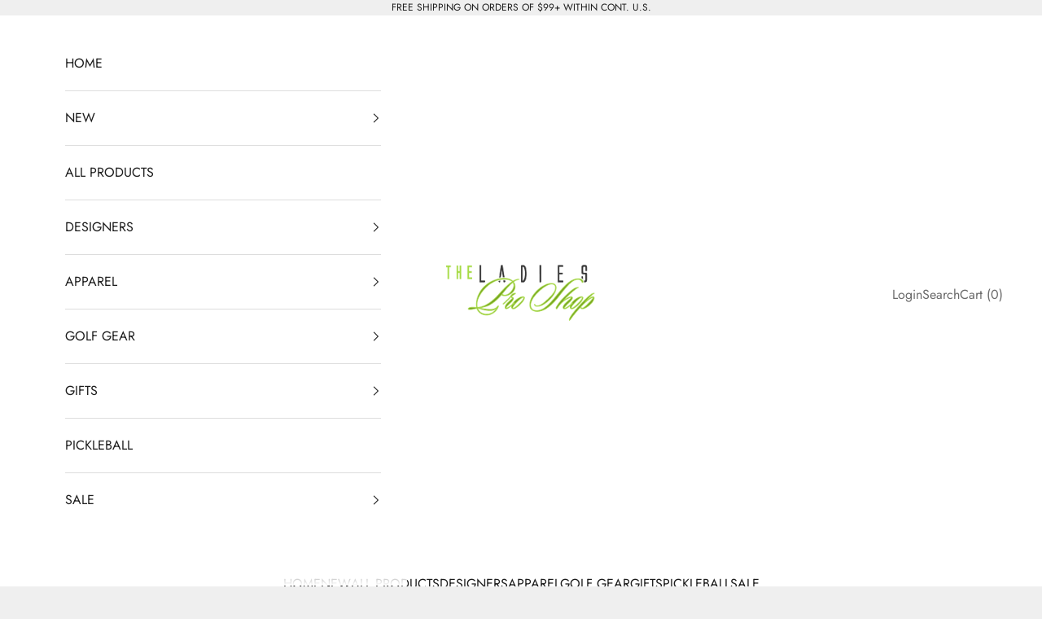

--- FILE ---
content_type: text/css
request_url: https://cdn.shopify.com/extensions/019bde7a-d1ce-7f01-aa9b-323b194ead22/smart-product-filters-612/assets/globo.tree.prestige.css
body_size: 2919
content:
.gf-theme-version-10.theme-store-id-855.spf-has-filter .gf-block-title .h3,.gf-theme-version-10.theme-store-id-855.spf-has-filter .gf-block-title h3,.gf-theme-version-10.theme-store-id-855.spf-has-filter .gf-form-input-inner label,body>#gf-tree .gf-filter-header>div.gf-filter-heading{color:rgb(var(--text-color))!important;font-family:var(--heading-font-family);font-size:var(--text-h6)!important;font-style:var(--heading-font-style)!important;font-weight:var(--heading-font-weight)!important;letter-spacing:var(--heading-letter-spacing)!important;line-height:1.7;opacity:.9;overflow-wrap:anywhere;text-transform:var(--heading-text-transform)!important}.gf-theme-version-10.theme-store-id-855.spf-has-filter .gf-clear,.gf-theme-version-10.theme-store-id-855.spf-has-filter .gf-clear-all,.gf-theme-version-10.theme-store-id-855.spf-has-filter .gf-form-input-inner select,.gf-theme-version-10.theme-store-id-855.spf-has-filter .gf-option-block ul li a,.gf-theme-version-10.theme-store-id-855.spf-has-filter .gf-option-block ul li a span.gf-count,.gf-theme-version-10.theme-store-id-855.spf-has-filter .gf-option-block ul li button,.gf-theme-version-10.theme-store-id-855.spf-has-filter .gf-option-block ul li button span.gf-count,.gf-theme-version-10.theme-store-id-855.spf-has-filter .selected-item.gf-option-label a{color:rgb(var(--text-color))!important;font-size:var(--text-base)!important;font-weight:var(--text-font-weight)!important;opacity:.65;text-transform:none!important;transition:opacity .2s,transform .2s}.gf-theme-version-10.theme-store-id-855.spf-has-filter #gf-controls-container .selected-item.gf-option-label a{display:flex;flex-direction:row-reverse;gap:5px}.gf-theme-version-10.theme-store-id-855.spf-has-filter .globo-dropdown-custom__options span:hover{background:transparent}.gf-theme-version-10.theme-store-id-855 span.gf-summary,.gf-theme-version-10.theme-store-id-855.spf-has-filter .gf-close-canvas:not(:hover),.gf-theme-version-10.theme-store-id-855.spf-has-filter .gf-option-block.gf-option-block-swatch ul li button .gf-label,.gf-theme-version-10.theme-store-id-855.spf-has-filter .gf-option-block.gf-option-block-swatch-text ul li button .gf-label,.gf-theme-version-10.theme-store-id-855.spf-has-filter .gf-refine-toggle-mobile:not(:hover),.gf-theme-version-10.theme-store-id-855.spf-has-filter .sort-by #globo-dropdown-sort_options span:not(:hover),.gf-theme-version-10.theme-store-id-855.spf-has-filter .sort-by:not(:hover) #setLimit,.gf-theme-version-10.theme-store-id-855.spf-has-filter .sort-by:not(:hover) label{opacity:.65}.gf-theme-version-10.theme-store-id-855 span.gf-summary b{font-weight:500}.gf-theme-version-10.theme-store-id-855.spf-has-filter #gf-tree .gf-filter-header .gf-close-canvas svg path,.gf-theme-version-10.theme-store-id-855.spf-has-filter .gf-clear svg path,.gf-theme-version-10.theme-store-id-855.spf-has-filter .gf-close-canvas svg path,.gf-theme-version-10.theme-store-id-855.spf-has-filter .gf-controls-clear-button svg path,.gf-theme-version-10.theme-store-id-855.spf-has-filter button.gf-controls-search-button svg path{fill:rgb(var(--text-color))}.gf-theme-version-10.theme-store-id-855.spf-has-filter .gf-option-block.gf-option-block-swatch ul li button,.gf-theme-version-10.theme-store-id-855.spf-has-filter .gf-option-block.gf-option-block-swatch ul li button.checked .gf-label,.gf-theme-version-10.theme-store-id-855.spf-has-filter .gf-option-block.gf-option-block-swatch ul li:hover button .gf-label,.gf-theme-version-10.theme-store-id-855.spf-has-filter .gf-option-block.gf-option-block-swatch-text ul li button,.gf-theme-version-10.theme-store-id-855.spf-has-filter .gf-option-block.gf-option-block-swatch-text ul li button.checked .gf-label,.gf-theme-version-10.theme-store-id-855.spf-has-filter .gf-option-block.gf-option-block-swatch-text ul li:hover button .gf-label{opacity:1}.gf-theme-version-10.theme-store-id-855.spf-has-filter .gf-range-inputs input[type=text],.gf-theme-version-10.theme-store-id-855.spf-has-filter .gf-refine-toggle body>#gf-tree .gf-filter-footer button{color:rgb(var(--text-color))}.gf-theme-version-10.theme-store-id-855.spf-has-filter .gf-range-inputs input[type=text]{background:transparent;border:1px solid rgb(var(--text-color)/.12);border-radius:0;font-size:var(--text-sm);opacity:.65;text-align:right}.gf-theme-version-10.theme-store-id-855.spf-has-filter .gf-range-inputs input[type=text]:focus-visible{outline:none}.gf-theme-version-10.theme-store-id-855.spf-has-filter .gf-range-inputs input[type=text]:focus-within{border:1px solid rgb(var(--text-color));border-radius:0;box-shadow:inset 0 0 0 1px rgb(var(--text-color))}.gf-theme-version-10.theme-store-id-855.spf-has-filter .gf-option-block ul li a.checked,.gf-theme-version-10.theme-store-id-855.spf-has-filter .gf-option-block ul li button.checked,.gf-theme-version-10.theme-store-id-855.spf-has-filter .gf-option-block ul li button:hover,.gf-theme-version-10.theme-store-id-855.spf-has-filter .gf-option-block ul.gf-option-collection li .checked,.gf-theme-version-10.theme-store-id-855.spf-has-filter .gf-option-block-swatch .checked>.gf-option-value,.gf-theme-version-10.theme-store-id-855.spf-has-filter .gf-option-block-swatch-text .checked>.gf-option-value{opacity:1}.gf-theme-version-10.theme-store-id-855.spf-has-filter #gf-grid .sort-by,.gf-theme-version-10.theme-store-id-855.spf-has-filter #gf-tree .sort-by,.gf-theme-version-10.theme-store-id-855.spf-has-filter .gf-form-button-group button,.gf-theme-version-10.theme-store-id-855.spf-has-filter .gf-refine-toggle-mobile{background-color:rgb(var(--background))!important;border:1px solid rgb(var(--border-color))!important;color:rgb(var(--text-color))!important;font-size:var(--text-base)!important;font-weight:var(--text-font-weight)!important;text-transform:none!important}.gf-theme-version-10.theme-store-id-855.spf-has-filter #gf-products .AspectRatio>img{bottom:0;height:auto;left:0;margin:auto;max-height:100%;max-width:100%;position:absolute;right:0;top:0;transform:translate(0);width:100%}.gf-theme-version-10.theme-store-id-855 .gf-sort-wrap{padding-right:50px}.gf-theme-version-10.theme-store-id-855 #gf-products.ProductList--grid .ProductItem{visibility:visible!important}.gf-theme-version-10.theme-store-id-855.spf-has-filter .CollectionInner__Products>.Pagination,.gf-theme-version-10.theme-store-id-855.spf-has-filter .CollectionInner__Sidebar,.gf-theme-version-10.theme-store-id-855.spf-has-filter .collection .facets-sidebar{display:none}.gf-theme-version-10.theme-store-id-855.spf-has-filter .collection .collection__main{display:block}.gf-theme-version-10.theme-store-id-855.spf-has-filter .collection-toolbar__button-list,.gf-theme-version-10.theme-store-id-855.spf-has-filter .collection-toolbar__products-count{visibility:hidden}.gf-theme-version-10.theme-store-id-855.spf-has-filter #gf-products{margin-left:0;margin-right:0}.gf-theme-version-10.theme-store-id-855 .gf-sort-wrap{padding-left:15px;padding-right:15px}.gf-theme-version-10.theme-store-id-855 #gf-tree{padding-bottom:24px;padding-right:24px}.gf-theme-version-10.theme-store-id-855 .gf-filter-contents{clear:both}.gf-theme-version-10.theme-store-id-855.spf-has-filter.gf-left .gf-block-title:not(.gf-block-title-skeleton) .h3,.gf-theme-version-10.theme-store-id-855.spf-has-filter.gf-left .gf-block-title:not(.gf-block-title-skeleton) h3,.gf-theme-version-10.theme-store-id-855.spf-has-filter.gf-offcanvas .gf-block-title:not(.gf-block-title-skeleton) .h3,.gf-theme-version-10.theme-store-id-855.spf-has-filter.gf-offcanvas .gf-block-title:not(.gf-block-title-skeleton) h3{align-items:center;color:rgb(var(--text-color));display:flex;font-size:15px;font-weight:400;justify-content:space-between;text-transform:none}.gf-theme-version-10.theme-store-id-855.spf-has-filter .gf-option-block .gf-block-title .h3:after,.gf-theme-version-10.theme-store-id-855.spf-has-filter .gf-option-block .gf-block-title h3:after,.gf-theme-version-10.theme-store-id-855.spf-has-filter .gf-option-block.is-collapsed .gf-block-title .h3:after,.gf-theme-version-10.theme-store-id-855.spf-has-filter .gf-option-block.is-collapsed .gf-block-title h3:after{content:"\f107";float:right;font-size:17px;font-weight:500;line-height:1;margin-right:0;transition:all .2s ease-in}.gf-theme-version-10.theme-store-id-855.spf-has-filter .gf-option-block:not(.is-collapsed) .gf-block-title .h3:after,.gf-theme-version-10.theme-store-id-855.spf-has-filter .gf-option-block:not(.is-collapsed) .gf-block-title h3:after{transform:rotate(180deg)}.gf-theme-version-10.theme-store-id-855.spf-has-filter .gf-block-scroll{max-height:265px}.gf-theme-version-10.theme-store-id-855.spf-has-filter span.gf-count{margin-left:1px;opacity:1!important}.gf-theme-version-10.theme-store-id-855.spf-has-filter #gf-tree .gf-label:not(.gf-label-skeleton){flex:revert;margin-right:3px}.gf-theme-version-10.theme-store-id-855.spf-has-filter #gf-tree .noUi-connect{background:rgb(var(--text-color))}.gf-theme-version-10.theme-store-id-855.spf-has-filter #gf-tree .noUi-base,.gf-theme-version-10.theme-store-id-855.spf-has-filter #gf-tree .noUi-connects{height:2px}.gf-theme-version-10.theme-store-id-855.spf-has-filter #gf-tree .noUi-marker-horizontal.noUi-marker,.gf-theme-version-10.theme-store-id-855.spf-has-filter .gf-block-title .gf-clear{display:none}.gf-theme-version-10.theme-store-id-855.spf-has-filter #gf-tree .noUi-handle{background-color:rgb(var(--text-color));border:0;height:10px;right:-10px;top:-4px;width:10px}.gf-theme-version-10.theme-store-id-855.spf-has-filter #gf-tree .noUi-handle.noUi-handle-lower{right:1px}.gf-theme-version-10.theme-store-id-855.spf-has-filter:not(.gf-top_one) .gf-option-block{border-bottom:1px solid rgb(var(--border-color));padding-block:1.25rem}.gf-theme-version-10.theme-store-id-855.spf-has-filter .gf-option-block.gf-option-block-slider:not(.is-collapsed){padding-bottom:0!important}.gf-theme-version-10.theme-store-id-855.spf-has-filter .CollectionToolbar{z-index:5}.gf-theme-version-10.theme-store-id-855.spf-has-filter .template-collection .shopify-section:after{clear:both;content:"";display:table}.gf-theme-version-10.theme-store-id-855.spf-has-filter .template-collection .CollectionInner{display:block}.gf-theme-version-10.theme-store-id-855.spf-has-filter #gf-tree{padding-right:0}.gf-theme-version-10.theme-store-id-855.spf-has-filter .gf-option-block-swatch a>span:not(.gf-option-value,.gf-label){border:0;height:30px;overflow:visible;width:30px}.gf-theme-version-10.theme-store-id-855.spf-has-filter .gf-option-block-swatch a>span:not(.gf-option-value,.gf-label):after{content:"";height:calc(100% + 6px);left:-3px;position:absolute;top:-3px;width:calc(100% + 6px)}.gf-theme-version-10.theme-store-id-855.spf-has-filter .gf-option-block-swatch.swatch-round a>span:not(.gf-option-value,.gf-label):after{border-radius:50%;-moz-border-radius:50%;-webkit-border-radius:50%}.gf-theme-version-10.theme-store-id-855.spf-has-filter .gf-option-block.gf-option-block-swatch ul li a{padding:0}.gf-theme-version-10.theme-store-id-855.spf-has-filter .gf-option-block.gf-option-block-swatch .gf-option-box li{margin:7px 5px}.gf-theme-version-10.theme-store-id-855.spf-has-filter .gf-option-block-swatch a.checked>span:not(.gf-option-value){border:0}.gf-theme-version-10.theme-store-id-855.spf-has-filter .gf-option-block-swatch a.checked>span:not(.gf-option-value):after,.gf-theme-version-10.theme-store-id-855.spf-has-filter .gf-option-block-swatch a:hover>span:not(.gf-option-value):after{border:1px solid rgb(var(--text-color))}.gf-theme-version-10.theme-store-id-855.spf-has-filter.gf-top_one #gf-tree{padding-right:50px}.gf-theme-version-10.theme-store-id-855.spf-has-filter main#main .collection{--collection-grid-template:revert!important;--collection-gap:revert!important}.gf-theme-version-10.theme-store-id-855.spf-layout-theme #gf-products{column-gap:var(--product-list-calculated-column-gap)!important;display:grid;margin:0!important;row-gap:var(--product-list-calculated-row-gap)!important}.gf-theme-version-10.theme-store-id-855.spf-has-filter.spf-layout-app #gf-products{display:flex;gap:0!important}.gf-theme-version-10.theme-store-id-855.spf-has-filter .gf-option-box li{padding-left:0}.gf-theme-version-10.theme-store-id-855.spf-has-filter .checked .gf-RadioButton:before{background-color:rgb(var(--text-color));content:"";height:6px;left:50%;position:absolute;top:50%;transform:translate(-50%,-50%);width:6px}.gf-theme-version-10.theme-store-id-855.spf-has-filter .gf-Checkbox,.gf-theme-version-10.theme-store-id-855.spf-has-filter .gf-RadioButton{border-color:transparent!important;flex:0 0 0;height:0;margin-right:0;min-width:0;transition:width .2s ease-in;width:0}.gf-theme-version-10.theme-store-id-855.spf-has-filter .checked .gf-Checkbox,.gf-theme-version-10.theme-store-id-855.spf-has-filter .checked .gf-RadioButton{border-color:transparent!important;flex:0 0 16px;height:16px;margin-right:6px;min-width:16px;width:16px}.gf-theme-version-10.theme-store-id-855.spf-has-filter .checked .gf-Checkbox{background-image:url("data:image/svg+xml;charset=utf8,%3Csvg xmlns='http://www.w3.org/2000/svg' viewBox='0 0 20 20' class='Polaris-Icon__Svg' focusable='false' aria-hidden='true'%3E%3Cpath fill='%233a3a3a' d='M8.315 13.859l-3.182-3.417a.506.506 0 0 1 0-.684l.643-.683a.437.437 0 0 1 .642 0l2.22 2.393 4.942-5.327a.436.436 0 0 1 .643 0l.643.684a.504.504 0 0 1 0 .683l-5.91 6.35a.437.437 0 0 1-.642 0'%3E%3C/path%3E%3C/svg%3E");background-position:50%;background-repeat:no-repeat}.gf-theme-version-10.theme-store-id-855.spf-has-filter .gf-option-box li:hover .gf-Checkbox,.gf-theme-version-10.theme-store-id-855.spf-has-filter .gf-option-box li:hover .gf-RadioButton{border-color:transparent!important}.gf-theme-version-10.theme-store-id-855.spf-has-filter .gf-option-block-box-rectangle.gf-option-block ul li.gf-box-rectangle button.checked,.gf-theme-version-10.theme-store-id-855.spf-has-filter .gf-option-block-box-rectangle.gf-option-block ul li.gf-box-rectangle button:hover{background:rgb(var(--text-color))!important}.gf-theme-version-10.theme-store-id-855.spf-has-filter .gf-option-block-box-rectangle.gf-option-block ul li.gf-box-rectangle a.checked span,.gf-theme-version-10.theme-store-id-855.spf-has-filter .gf-option-block-box-rectangle.gf-option-block ul li.gf-box-rectangle a:hover span,.gf-theme-version-10.theme-store-id-855.spf-has-filter .gf-option-block-box-rectangle.gf-option-block ul li.gf-box-rectangle button.checked span,.gf-theme-version-10.theme-store-id-855.spf-has-filter .gf-option-block-box-rectangle.gf-option-block ul li.gf-box-rectangle button:hover span{color:rgb(var(--background))!important}.gf-theme-version-10.theme-store-id-855 .gf-option-block-box-rectangle.gf-option-block ul li.gf-box-rectangle button{border-color:rgb(var(--text-color))!important}.gf-theme-version-10.theme-store-id-855 .gf-option-block-swatch-text button>span:not(.gf-option-value,.gf-label){margin-right:10px}.gf-theme-version-10.theme-store-id-855 .gf-option-block-swatch button:hover>span,.gf-theme-version-10.theme-store-id-855 .gf-option-block-swatch button>span,.gf-theme-version-10.theme-store-id-855 .gf-option-block-swatch-text button:hover>span:not(.gf-option-value,.gf-label),.gf-theme-version-10.theme-store-id-855 .gf-option-block-swatch-text button>span:not(.gf-option-value,.gf-label){border-color:transparent!important}.gf-theme-version-10.theme-store-id-855 .gf-option-block-swatch button.checked>span:not(.gf-option-value,.gf-label),.gf-theme-version-10.theme-store-id-855 .gf-option-block-swatch-text button.checked>span:not(.gf-option-value,.gf-label){border:1px solid rgb(var(--text-color))!important;box-shadow:0 0 0 2px rgb(var(--background)) inset!important}.gf-theme-version-10.theme-store-id-855 .gf-option-block ul li a,.gf-theme-version-10.theme-store-id-855 .gf-option-block ul li button{padding:8px 0}.gf-theme-version-10.theme-store-id-855 .gf-clear,.gf-theme-version-10.theme-store-id-855 .gf-clear-all,.gf-theme-version-10.theme-store-id-855 .gf-form-input-inner select,.gf-theme-version-10.theme-store-id-855 .gf-option-block .gf-count,.gf-theme-version-10.theme-store-id-855 .gf-option-block ul li a,.gf-theme-version-10.theme-store-id-855 .gf-option-block ul li button,.gf-theme-version-10.theme-store-id-855 .gf-refine-toggle,.gf-theme-version-10.theme-store-id-855 .selected-item.gf-option-label a,.gf-theme-version-10.theme-store-id-855 input.gf-controls-search-input,.gf-theme-version-10.theme-store-id-855 span.gf-summary,.gf-theme-version-10.theme-store-id-855.gf-top_one .globo-dropdown-custom__options span,.gf-theme-version-10.theme-store-id-855.spf-has-filter #setLimit,.gf-theme-version-10.theme-store-id-855.spf-has-filter input.gf-controls-search-input::placeholder{font-size:var(--text-base)!important}.gf-theme-version-10.theme-store-id-855 #gf-controls-container .globo-selected-items-wrapper .selected-item>a.clear-refinements,.gf-theme-version-10.theme-store-id-855 #gf-tree .globo-selected-items-wrapper .selected-item>a.clear-refinements,.gf-theme-version-10.theme-store-id-855 .gf-refine-toggle{background:linear-gradient(90deg,currentColor,currentColor) 0 min(100%,1.2lh) /100% 1px no-repeat!important;color:rgb(var(--text-color))!important;font-family:var(--heading-font-family);font-style:var(--heading-font-style)!important;font-weight:var(--text-font-weight)!important;opacity:.65!important;overflow-wrap:anywhere;transition:background-size .3s ease-in-out}.gf-theme-version-10.theme-store-id-855 #gf-controls-container .globo-selected-items-wrapper .selected-item>a.clear-refinements:hover,.gf-theme-version-10.theme-store-id-855 #gf-tree .globo-selected-items-wrapper .selected-item>a.clear-refinements:hover,.gf-theme-version-10.theme-store-id-855 .gf-refine-toggle:hover{background-size:0 1px!important}.gf-theme-version-10.theme-store-id-855 #gf-tree .selected-item.gf-option-label .gf-label{font-weight:500!important}.gf-theme-version-10.theme-store-id-855 .globo-selected-items-wrapper .selected-item span.gf-clear:hover{opacity:1}.gf-theme-version-10.theme-store-id-855 #gf-controls-container .globo-selected-items-wrapper .selected-item>a,.gf-theme-version-10.theme-store-id-855 #gf-controls-container .globo-selected-items-wrapper .selected-item>button,.gf-theme-version-10.theme-store-id-855.gf-top_one #gf-tree .globo-selected-items-wrapper .selected-item>a,.gf-theme-version-10.theme-store-id-855.gf-top_one #gf-tree .globo-selected-items-wrapper .selected-item>button{background:rgb(var(--background));border-color:rgb(var(--border-color));border-radius:0;color:rgb(var(--text-color))!important;padding:.625rem .875rem}.gf-theme-version-10.theme-store-id-855 #gf-controls-container .globo-selected-items-wrapper .selected-item:has(a.clear-refinements),.gf-theme-version-10.theme-store-id-855 #gf-tree .globo-selected-items-wrapper .selected-item:has(a.clear-refinements){order:1}.gf-theme-version-10.theme-store-id-855 #gf-controls-container .globo-selected-items-wrapper .selected-item>a.clear-refinements,.gf-theme-version-10.theme-store-id-855 #gf-tree .globo-selected-items-wrapper .selected-item>a.clear-refinements{border-color:transparent;line-height:1.7;opacity:.8;padding:.625rem 0!important}.gf-theme-version-10.theme-store-id-855 body>#gf-tree .gf-filter-footer button b{font-weight:var(--text-font-weight)!important;text-transform:var(--button-text-transform)}.gf-theme-version-10.theme-store-id-855 body>#gf-tree .gf-filter-footer button{appearance:none;background-color:#0000;background-image:var(--initial-gradient),var(--hover-gradient);background-position:var(--initial-background-position);background-size:100% 100%,0 100%;border:1px solid rgb(var(--button-outline-color,var(--button-background)));border-radius:var(--button-border-radius);color:rgb(var(--button-text-color));cursor:pointer;font:var(--button-font);letter-spacing:var(--button-letter-spacing);text-align:center;text-shadow:none;text-transform:var(--button-text-transform);--initial-gradient:linear-gradient(rgb(var(--button-background)),rgb(var(--button-background)));--hover-gradient:linear-gradient(transparent,transparent);--initial-background-position:var(--transform-origin-end);--hover-background-position:var(--transform-origin-start);background-repeat:no-repeat;height:auto;padding:.65rem 1.75rem;position:relative;transition:background-size .45s cubic-bezier(.785,.135,.15,.86),background-position .45s step-end,color .45s cubic-bezier(.785,.135,.15,.86),border .45s cubic-bezier(.785,.135,.15,.86)}.gf-theme-version-10.theme-store-id-855.gf-offcanvas #gf-tree{left:unset;right:-350px}.gf-theme-version-10.theme-store-id-855.gf-offcanvas.offcanvas-open #gf-tree{left:unset;right:0;width:min(92vw,25rem)!important}.gf-theme-version-10.theme-store-id-855 body>#gf-tree .gf-filter-header>div.gf-filter-heading{font-size:var(--text-h4)!important;line-height:1.6!important}.gf-theme-version-10.theme-store-id-855 span.gf-summary{font-size:var(--text-h6)!important;letter-spacing:var(--heading-letter-spacing);text-transform:var(--heading-text-transform)}.gf-theme-version-10.theme-store-id-855 .sort-by.active:before,.sort-by.limit-by:has(select:focus):before{transform:translate(0) rotate(180deg)!important}.gf-theme-version-10.theme-store-id-855 input.gf-controls-search-input{background:transparent;border-color:rgb(var(--border-color))!important;height:45px}.gf-theme-version-10.theme-store-id-855.gf-top_one .gf-filter-contents:not(.gf-grid--4-col) .gf-filter-contents-inner:has(.gf-option-block:not(.is-collapsed)) .gf-option-block.is-collapsed{opacity:.5}.gf-theme-version-10.theme-store-id-855.spf-has-filter .sort-by label span{margin-left:5px}.gf-theme-version-10.theme-store-id-855.spf-has-filter #gf-controls-container .gf-refine-toggle-mobile span,.gf-theme-version-10.theme-store-id-855.spf-has-filter #gf-tree .gf-refine-toggle-mobile span,.gf-theme-version-10.theme-store-id-855.spf-has-filter #setLimit,.gf-theme-version-10.theme-store-id-855.spf-has-filter .sort-by label{font-family:var(--heading-font-family);font-size:.6875rem!important;font-style:var(--heading-font-style);font-weight:var(--heading-font-weight);letter-spacing:var(--heading-letter-spacing);text-transform:var(--heading-text-transform)}.gf-theme-version-10.theme-store-id-855.spf-has-filter #setLimit{cursor:pointer;font-size:.825rem!important}.gf-theme-version-10.theme-store-id-855.spf-has-filter span.gf-close-canvas{flex:0 0 14px;height:14px;padding:0;width:14px}.gf-theme-version-10.theme-store-id-855.spf-has-filter span.gf-close-canvas svg{height:100%;width:100%}@media screen and (max-width:767px){.gf-theme-version-10.theme-store-id-855.spf-has-filter #gf-tree .globo-selected-items-wrapper>.gf-block-content.globo-selected-items,.gf-theme-version-10.theme-store-id-855.spf-has-filter #gf-tree .globo-selected-items-wrapper>.gf-block-title{padding-left:1.25rem!important;padding-right:1.25rem!important}.gf-theme-version-10.theme-store-id-855.spf-has-filter body>#gf-tree .gf-filter-contents{padding:0 1.25rem!important}.gf-theme-version-10.theme-store-id-855.spf-has-filter body>#gf-tree .gf-option-block{border-color:rgb(var(--border-color))!important;padding-left:0!important;padding-right:0!important;padding-block:1.25rem!important}.gf-theme-version-10.theme-store-id-855.spf-has-filter body>#gf-tree .gf-option-block.gf-option-block-slider:not(.is-collapsed){padding-bottom:0!important}.gf-theme-version-10.theme-store-id-855.spf-has-filter body>#gf-tree .gf-option-block:last-child{border-bottom:none}.gf-theme-version-10.theme-store-id-855 #gf-tree{left:unset;right:-350px}.gf-theme-version-10.theme-store-id-855.offcanvas-open #gf-tree{left:unset;right:0}.gf-theme-version-10.theme-store-id-855 #gf-controls-container,.gf-theme-version-10.theme-store-id-855 #gf-products{padding:0}.gf-theme-version-10.theme-store-id-855 #gf-controls-container .globo-selected-items-wrapper .selected-item>a.clear-refinements{padding:.375rem 0!important}.gf-theme-version-10.theme-store-id-855 #gf-controls-container .globo-selected-items-wrapper .selected-item>a,.gf-theme-version-10.theme-store-id-855 #gf-controls-container .globo-selected-items-wrapper .selected-item>button,.gf-theme-version-10.theme-store-id-855.gf-top_one #gf-tree .globo-selected-items-wrapper .selected-item>a,.gf-theme-version-10.theme-store-id-855.gf-top_one #gf-tree .globo-selected-items-wrapper .selected-item>button{padding:.375rem .625rem!important}.gf-theme-version-10.theme-store-id-855.spf-has-filter #gf_pagination_wrap .Pagination{margin:0 auto!important;width:80%!important}.gf-theme-version-10.theme-store-id-855.spf-has-filter #gf-tree .gf-filter-header{align-items:center;border-block-end:1px solid rgb(var(--border-color));box-sizing:border-box;column-gap:1rem;display:flex;justify-content:space-between;min-height:min(var(--header-height),5rem);padding-block-end:1rem;padding-block-start:1rem;padding-inline-end:1.25rem;padding-inline-start:1.25rem}.gf-theme-version-10.theme-store-id-855.spf-has-filter body>#gf-tree .gf-filter-footer{padding:1rem 1.25rem!important}.gf-theme-version-10.theme-store-id-855 .globo-selected-items-wrapper .gf-block-title .h3{visibility:hidden}}@media(max-width:480px){.gf-theme-version-10.theme-store-id-855.spf-has-filter:not(.offcanvas-open) #gf-tree{left:unset;right:-100%}.gf-theme-version-10.theme-store-id-855.spf-has-filter.offcanvas-open #gf-tree{max-width:min(92vw,25rem);width:100%!important}}@media (min-width:992px){.gf-theme-version-10.theme-store-id-855.spf-has-filter.gf-left #gf-tree{width:280px}.gf-theme-version-10.theme-store-id-855.spf-has-filter.gf-left #gf-tree:not(.spf-hidden)+#gf-grid{width:calc(100% - 280px)}}@media only screen and (min-width:768px){.gf-theme-version-10.theme-store-id-855 #gf-controls-container,.gf-theme-version-10.theme-store-id-855 #gf-products,.gf-theme-version-10.theme-store-id-855 #gf-tree{padding-left:0;padding-right:0}.gf-theme-version-10.theme-store-id-855.spf-has-filter.spf-layout-app:not(.gf-left) #gf-products{padding-left:35px!important;padding-right:35px!important}.gf-theme-version-10.theme-store-id-855.spf-has-filter.gf-offcanvas:not(.gf-top_one) #gf-tree .globo-selected-items-wrapper>.gf-block-content.globo-selected-items,.gf-theme-version-10.theme-store-id-855.spf-has-filter.gf-offcanvas:not(.gf-top_one) #gf-tree .globo-selected-items-wrapper>.gf-block-title{padding-left:2rem!important;padding-right:2rem!important}.gf-theme-version-10.theme-store-id-855.spf-has-filter.gf-offcanvas:not(.gf-top_one) body>#gf-tree .gf-filter-contents{padding:1.25rem 2rem!important}.gf-theme-version-10.theme-store-id-855.spf-has-filter.gf-offcanvas:not(.gf-top_one) body>#gf-tree .gf-filter-footer{padding:2rem!important}.gf-theme-version-10.theme-store-id-855.spf-has-filter.gf-offcanvas:not(.gf-top_one) body>#gf-tree .gf-filter-footer button{border:none!important}.gf-theme-version-10.theme-store-id-855.spf-has-filter.gf-offcanvas:not(.gf-top_one) body>#gf-tree .gf-filter-header{min-height:min(var(--header-height),5rem);padding:1.25rem 2rem}.gf-theme-version-10.theme-store-id-855.spf-has-filter.gf-offcanvas:not(.gf-top_one) body>#gf-tree .gf-option-block{border-color:rgb(var(--border-color))!important;padding-left:0!important;padding-right:0!important}.gf-theme-version-10.theme-store-id-855.spf-has-filter.gf-left .gf-block-content{padding-inline-end:1.25rem}.gf-theme-version-10.theme-store-id-855.spf-has-filter.spf-has-filter #gf-grid .sort-by,.gf-theme-version-10.theme-store-id-855.spf-has-filter.spf-has-filter #gf-tree .sort-by{border-color:transparent!important}.gf-theme-version-10.theme-store-id-855.spf-has-filter.gf-left #gf-tree{padding:0;width:var(--collection-sidebar-width)}.gf-theme-version-10.theme-store-id-855.spf-has-filter.gf-left #gf-tree:not(.spf-hidden)+#gf-grid{padding-left:50px;width:calc(100% - var(--collection-sidebar-width))}.gf-theme-version-10.theme-store-id-855 #gf_pagination_wrap .Pagination{margin:0 auto!important}.gf-theme-version-10.theme-store-id-855 .spf-has-filter .container .collection{display:flex}.gf-theme-version-10.theme-store-id-855.spf-layout-theme #gf-products{column-gap:var(--product-list-calculated-column-gap)!important;display:grid;row-gap:var(--product-list-calculated-row-gap)!important}.gf-theme-version-10.theme-store-id-855.spf-has-filter.gf-top_one .gf-filter-contents:not(.gf-grid--4-col) .gf-option-block .gf-block-title .h3,.gf-theme-version-10.theme-store-id-855.spf-has-filter.gf-top_one .gf-filter-contents:not(.gf-grid--4-col) .gf-option-block .gf-block-title h3{background-color:rgb(var(--background));border:1px solid rgb(var(--border-color));padding:5px 20px}.gf-theme-version-10.theme-store-id-855 .globo-selected-items-wrapper .gf-block-title .h3{visibility:hidden}}.gf-theme-version-10.theme-store-id-855.spf-has-filter #gf_pagination_wrap .Pagination .Pagination__Nav{display:flex!important;gap:20px!important;justify-content:center!important;margin:20px auto!important}.gf-theme-version-10.theme-store-id-855.spf-has-filter #gf_pagination_wrap .Pagination .Pagination__Nav .Pagination__NavItem.is-active{font-weight:700!important}.gf-theme-version-10.theme-store-id-855.spf-has-filter .collection-toolbar{z-index:3!important}